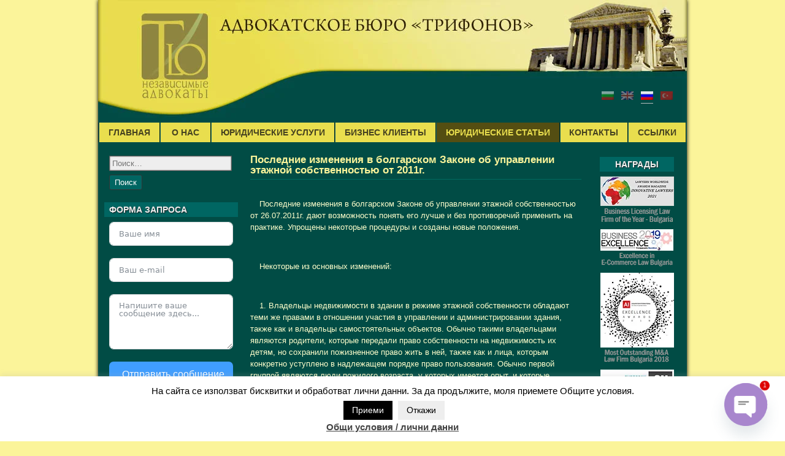

--- FILE ---
content_type: text/html
request_url: https://trifonov.info/ru/condominium-act-amendments/
body_size: 21272
content:
<!DOCTYPE html>
<html lang="ru-RU" prefix="og: https://ogp.me/ns#">
<head>
<meta charset="UTF-8" />
<meta name="viewport" content="initial-scale=1.0" />
<style>
#wpadminbar #wp-admin-bar-wccp_free_top_button .ab-icon:before {
content: "\f160";
color: #02CA02;
top: 3px;
}
#wpadminbar #wp-admin-bar-wccp_free_top_button .ab-icon {
transform: rotate(45deg);
}
</style>
<style>img:is([sizes="auto" i], [sizes^="auto," i]) { contain-intrinsic-size: 3000px 1500px }</style>
<link rel="preload" href="https://trifonov.info/wp-content/plugins/rate-my-post/public/css/fonts/ratemypost.ttf" type="font/ttf" as="font" crossorigin="anonymous">
<!-- Google Tag Manager for WordPress by gtm4wp.com -->
<script data-cfasync="false" data-pagespeed-no-defer>
var gtm4wp_datalayer_name = "dataLayer";
var dataLayer = dataLayer || [];
</script>
<!-- End Google Tag Manager for WordPress by gtm4wp.com --><link rel="profile" href="http://gmpg.org/xfn/11" />
<link rel="pingback" href="https://trifonov.info/xmlrpc.php" />
<!-- Search Engine Optimization by Rank Math - https://rankmath.com/ -->
<title>Последние изменения в болгарском Законе об управлении этажной собственностью от 2011г.</title>
<meta name="description" content="Последние изменения в болгарском Законе об управлении этажной собственностью от 26.07.2011г. дают возможность понять его лучше и без противоречий применить на"/>
<meta name="robots" content="follow, index, max-snippet:-1, max-video-preview:-1, max-image-preview:large"/>
<link rel="canonical" href="https://trifonov.info/ru/condominium-act-amendments/" />
<meta property="og:locale" content="ru_RU" />
<meta property="og:type" content="article" />
<meta property="og:title" content="Последние изменения в болгарском Законе об управлении этажной собственностью от 2011г." />
<meta property="og:description" content="Последние изменения в болгарском Законе об управлении этажной собственностью от 26.07.2011г. дают возможность понять его лучше и без противоречий применить на" />
<meta property="og:url" content="https://trifonov.info/ru/condominium-act-amendments/" />
<meta property="og:site_name" content="[:bg]Адвокати в София и Пловдив[:en]Bulgarian Lawyers &amp; Solicitors[:ru]Адвокат в Болгарии[:tr]Bulgaristan avukat[:es] Abogados &quot;Trifonov&quot;[:]" />
<meta property="article:publisher" content="https://www.facebook.com/pages/category/Lawyer---Law-Firm/%D0%90%D0%B4%D0%B2%D0%BE%D0%BA%D0%B0%D1%82%D1%81%D0%BA%D0%B0-%D0%BA%D0%B0%D0%BD%D1%82%D0%BE%D1%80%D0%B0-%D0%A2%D1%80%D0%B8%D1%84%D0%BE%D0%BD%D0%BE%D0%B2-105307921138535/" />
<meta property="article:section" content="LEGAL REVIEWS" />
<meta property="og:updated_time" content="2018-01-08T12:37:40+02:00" />
<meta property="og:image" content="https://trifonov.info/wp-content/uploads/icon.png" />
<meta property="og:image:secure_url" content="https://trifonov.info/wp-content/uploads/icon.png" />
<meta property="og:image:width" content="250" />
<meta property="og:image:height" content="250" />
<meta property="og:image:alt" content="condominium" />
<meta property="og:image:type" content="image/png" />
<meta property="article:published_time" content="2011-02-05T13:10:37+02:00" />
<meta property="article:modified_time" content="2018-01-08T12:37:40+02:00" />
<meta name="twitter:card" content="summary_large_image" />
<meta name="twitter:title" content="Последние изменения в болгарском Законе об управлении этажной собственностью от 2011г." />
<meta name="twitter:description" content="Последние изменения в болгарском Законе об управлении этажной собственностью от 26.07.2011г. дают возможность понять его лучше и без противоречий применить на" />
<meta name="twitter:image" content="https://trifonov.info/wp-content/uploads/icon.png" />
<meta name="twitter:label1" content="Written by" />
<meta name="twitter:data1" content="TLO" />
<meta name="twitter:label2" content="Time to read" />
<meta name="twitter:data2" content="3 minutes" />
<script type="application/ld+json" class="rank-math-schema">{"@context":"https://schema.org","@graph":[{"@type":"Place","@id":"https://trifonov.info/ru/#place","geo":{"@type":"GeoCoordinates","latitude":"42.6927","longitude":"23.3258"},"hasMap":"https://www.google.com/maps/search/?api=1&amp;query=42.6927,23.3258","address":{"@type":"PostalAddress","streetAddress":"1, Tsar Asen Str.","addressLocality":"Sofia","addressRegion":"Sofia","postalCode":"1000","addressCountry":"BG"}},{"@type":["LegalService","Organization"],"@id":"https://trifonov.info/ru/#organization","name":"[:bg]\u0410\u0434\u0432\u043e\u043a\u0430\u0442\u0438 \u0432 \u0421\u043e\u0444\u0438\u044f \u0438 \u041f\u043b\u043e\u0432\u0434\u0438\u0432[:en]Bulgarian Lawyers &amp; Solicitors[:ru]\u0410\u0434\u0432\u043e\u043a\u0430\u0442 \u0432 \u0411\u043e\u043b\u0433\u0430\u0440\u0438\u0438[:tr]Bulgaristan avukat[:es] Abogados \\\"Trifonov\\\"[:]","url":"https://trifonov.info","sameAs":["https://www.facebook.com/pages/category/Lawyer---Law-Firm/%D0%90%D0%B4%D0%B2%D0%BE%D0%BA%D0%B0%D1%82%D1%81%D0%BA%D0%B0-%D0%BA%D0%B0%D0%BD%D1%82%D0%BE%D1%80%D0%B0-%D0%A2%D1%80%D0%B8%D1%84%D0%BE%D0%BD%D0%BE%D0%B2-105307921138535/"],"email":"office@trifonov.info","address":{"@type":"PostalAddress","streetAddress":"1, Tsar Asen Str.","addressLocality":"Sofia","addressRegion":"Sofia","postalCode":"1000","addressCountry":"BG"},"logo":{"@type":"ImageObject","@id":"https://trifonov.info/ru/#logo","url":"https://trifonov.info/wp-content/uploads/icon.png","contentUrl":"https://trifonov.info/wp-content/uploads/icon.png","caption":"[:bg]\u0410\u0434\u0432\u043e\u043a\u0430\u0442\u0438 \u0432 \u0421\u043e\u0444\u0438\u044f \u0438 \u041f\u043b\u043e\u0432\u0434\u0438\u0432[:en]Bulgarian Lawyers &amp; Solicitors[:ru]\u0410\u0434\u0432\u043e\u043a\u0430\u0442 \u0432 \u0411\u043e\u043b\u0433\u0430\u0440\u0438\u0438[:tr]Bulgaristan avukat[:es] Abogados \"Trifonov\"[:]","inLanguage":"ru-RU","width":"250","height":"250"},"openingHours":["Monday,Tuesday,Wednesday,Thursday,Friday 09:00-17:00"],"foundingDate":"2005","location":{"@id":"https://trifonov.info/ru/#place"},"image":{"@id":"https://trifonov.info/ru/#logo"},"telephone":"+35932624104"},{"@type":"WebSite","@id":"https://trifonov.info/ru/#website","url":"https://trifonov.info/ru","name":"[:bg]\u0410\u0434\u0432\u043e\u043a\u0430\u0442\u0438 \u0432 \u0421\u043e\u0444\u0438\u044f \u0438 \u041f\u043b\u043e\u0432\u0434\u0438\u0432[:en]Bulgarian Lawyers &amp; Solicitors[:ru]\u0410\u0434\u0432\u043e\u043a\u0430\u0442 \u0432 \u0411\u043e\u043b\u0433\u0430\u0440\u0438\u0438[:tr]Bulgaristan avukat[:es] Abogados \"Trifonov\"[:]","publisher":{"@id":"https://trifonov.info/ru/#organization"},"inLanguage":"ru-RU"},{"@type":"ImageObject","@id":"https://trifonov.info/wp-content/uploads/icon.png","url":"https://trifonov.info/wp-content/uploads/icon.png","width":"250","height":"250","inLanguage":"ru-RU"},{"@type":"BreadcrumbList","@id":"https://trifonov.info/ru/condominium-act-amendments/#breadcrumb","itemListElement":[{"@type":"ListItem","position":"1","item":{"@id":"https://trifonov.info","name":"Home"}},{"@type":"ListItem","position":"2","item":{"@id":"https://trifonov.info/ru/legal/reviews/","name":"LEGAL REVIEWS"}},{"@type":"ListItem","position":"3","item":{"@id":"https://trifonov.info/ru/condominium-act-amendments/","name":"\u041f\u043e\u0441\u043b\u0435\u0434\u043d\u0438\u0435 \u0438\u0437\u043c\u0435\u043d\u0435\u043d\u0438\u044f \u0432 \u0431\u043e\u043b\u0433\u0430\u0440\u0441\u043a\u043e\u043c \u0417\u0430\u043a\u043e\u043d\u0435 \u043e\u0431 \u0443\u043f\u0440\u0430\u0432\u043b\u0435\u043d\u0438\u0438 \u044d\u0442\u0430\u0436\u043d\u043e\u0439 \u0441\u043e\u0431\u0441\u0442\u0432\u0435\u043d\u043d\u043e\u0441\u0442\u044c\u044e \u043e\u0442 2011\u0433."}}]},{"@type":"WebPage","@id":"https://trifonov.info/ru/condominium-act-amendments/#webpage","url":"https://trifonov.info/ru/condominium-act-amendments/","name":"\u041f\u043e\u0441\u043b\u0435\u0434\u043d\u0438\u0435 \u0438\u0437\u043c\u0435\u043d\u0435\u043d\u0438\u044f \u0432 \u0431\u043e\u043b\u0433\u0430\u0440\u0441\u043a\u043e\u043c \u0417\u0430\u043a\u043e\u043d\u0435 \u043e\u0431 \u0443\u043f\u0440\u0430\u0432\u043b\u0435\u043d\u0438\u0438 \u044d\u0442\u0430\u0436\u043d\u043e\u0439 \u0441\u043e\u0431\u0441\u0442\u0432\u0435\u043d\u043d\u043e\u0441\u0442\u044c\u044e \u043e\u0442 2011\u0433.","datePublished":"2011-02-05T13:10:37+02:00","dateModified":"2018-01-08T12:37:40+02:00","isPartOf":{"@id":"https://trifonov.info/ru/#website"},"primaryImageOfPage":{"@id":"https://trifonov.info/wp-content/uploads/icon.png"},"inLanguage":"ru-RU","breadcrumb":{"@id":"https://trifonov.info/ru/condominium-act-amendments/#breadcrumb"}},{"@type":"Person","@id":"https://trifonov.info/ru/condominium-act-amendments/#author","name":"TLO","image":{"@type":"ImageObject","@id":"https://secure.gravatar.com/avatar/4069f26cb980d23f966a056534b930063824bd6176e8b97912e1cf01a774e6f6?s=96&amp;d=mm&amp;r=g","url":"https://secure.gravatar.com/avatar/4069f26cb980d23f966a056534b930063824bd6176e8b97912e1cf01a774e6f6?s=96&amp;d=mm&amp;r=g","caption":"TLO","inLanguage":"ru-RU"},"worksFor":{"@id":"https://trifonov.info/ru/#organization"}},{"@type":"Article","headline":"\u041f\u043e\u0441\u043b\u0435\u0434\u043d\u0438\u0435 \u0438\u0437\u043c\u0435\u043d\u0435\u043d\u0438\u044f \u0432 \u0431\u043e\u043b\u0433\u0430\u0440\u0441\u043a\u043e\u043c \u0417\u0430\u043a\u043e\u043d\u0435 \u043e\u0431 \u0443\u043f\u0440\u0430\u0432\u043b\u0435\u043d\u0438\u0438 \u044d\u0442\u0430\u0436\u043d\u043e\u0439 \u0441\u043e\u0431\u0441\u0442\u0432\u0435\u043d\u043d\u043e\u0441\u0442\u044c\u044e \u043e\u0442 2011\u0433.","keywords":"condominium","datePublished":"2011-02-05T13:10:37+02:00","dateModified":"2018-01-08T12:37:40+02:00","articleSection":"LEGAL REVIEWS","author":{"@id":"https://trifonov.info/ru/condominium-act-amendments/#author","name":"TLO"},"publisher":{"@id":"https://trifonov.info/ru/#organization"},"description":"\u041f\u043e\u0441\u043b\u0435\u0434\u043d\u0438\u0435 \u0438\u0437\u043c\u0435\u043d\u0435\u043d\u0438\u044f \u0432 \u0431\u043e\u043b\u0433\u0430\u0440\u0441\u043a\u043e\u043c \u0417\u0430\u043a\u043e\u043d\u0435 \u043e\u0431 \u0443\u043f\u0440\u0430\u0432\u043b\u0435\u043d\u0438\u0438 \u044d\u0442\u0430\u0436\u043d\u043e\u0439 \u0441\u043e\u0431\u0441\u0442\u0432\u0435\u043d\u043d\u043e\u0441\u0442\u044c\u044e \u043e\u0442 26.07.2011\u0433. \u0434\u0430\u044e\u0442 \u0432\u043e\u0437\u043c\u043e\u0436\u043d\u043e\u0441\u0442\u044c \u043f\u043e\u043d\u044f\u0442\u044c \u0435\u0433\u043e \u043b\u0443\u0447\u0448\u0435 \u0438 \u0431\u0435\u0437 \u043f\u0440\u043e\u0442\u0438\u0432\u043e\u0440\u0435\u0447\u0438\u0439 \u043f\u0440\u0438\u043c\u0435\u043d\u0438\u0442\u044c \u043d\u0430","name":"\u041f\u043e\u0441\u043b\u0435\u0434\u043d\u0438\u0435 \u0438\u0437\u043c\u0435\u043d\u0435\u043d\u0438\u044f \u0432 \u0431\u043e\u043b\u0433\u0430\u0440\u0441\u043a\u043e\u043c \u0417\u0430\u043a\u043e\u043d\u0435 \u043e\u0431 \u0443\u043f\u0440\u0430\u0432\u043b\u0435\u043d\u0438\u0438 \u044d\u0442\u0430\u0436\u043d\u043e\u0439 \u0441\u043e\u0431\u0441\u0442\u0432\u0435\u043d\u043d\u043e\u0441\u0442\u044c\u044e \u043e\u0442 2011\u0433.","@id":"https://trifonov.info/ru/condominium-act-amendments/#richSnippet","isPartOf":{"@id":"https://trifonov.info/ru/condominium-act-amendments/#webpage"},"image":{"@id":"https://trifonov.info/wp-content/uploads/icon.png"},"inLanguage":"ru-RU","mainEntityOfPage":{"@id":"https://trifonov.info/ru/condominium-act-amendments/#webpage"}}]}</script>
<!-- /Rank Math WordPress SEO plugin -->
<link rel='dns-prefetch' href='//fonts.googleapis.com' />
<link rel="alternate" type="application/rss+xml" title="Адвокат в Болгарии &raquo; Лента" href="https://trifonov.info/ru/feed/" />
<link rel="alternate" type="application/rss+xml" title="Адвокат в Болгарии &raquo; Лента комментариев" href="https://trifonov.info/ru/comments/feed/" />
<link rel="alternate" type="application/rss+xml" title="Адвокат в Болгарии &raquo; Лента комментариев к &laquo;Последние изменения в болгарском Законе об управлении этажной собственностью от 2011г.&raquo;" href="https://trifonov.info/ru/condominium-act-amendments/feed/" />
<!-- <link rel='stylesheet' id='wp-block-library-css' href='https://trifonov.info/wp-includes/css/dist/block-library/style.min.css?ver=da83a3b7c291dfae2b46a7fac971dd41' type='text/css' media='all' /> -->
<link rel="stylesheet" type="text/css" href="//trifonov.info/wp-content/cache/wpfc-minified/kax68yac/44c6b.css" media="all"/>
<style id='classic-theme-styles-inline-css' type='text/css'>
/*! This file is auto-generated */
.wp-block-button__link{color:#fff;background-color:#32373c;border-radius:9999px;box-shadow:none;text-decoration:none;padding:calc(.667em + 2px) calc(1.333em + 2px);font-size:1.125em}.wp-block-file__button{background:#32373c;color:#fff;text-decoration:none}
</style>
<!-- <link rel='stylesheet' id='rate-my-post-css' href='https://trifonov.info/wp-content/plugins/rate-my-post/public/css/rate-my-post.min.css?ver=4.4.3' type='text/css' media='all' /> -->
<link rel="stylesheet" type="text/css" href="//trifonov.info/wp-content/cache/wpfc-minified/mmklpe4j/44c6b.css" media="all"/>
<style id='rate-my-post-inline-css' type='text/css'>
.rmp-widgets-container.rmp-wp-plugin.rmp-main-container {  text-align:right;}.rmp-widgets-container.rmp-wp-plugin.rmp-main-container .rmp-rating-widget__icons-list__icon {margin-left: 2px;margin-right: 2px;}.rmp-widgets-container.rmp-wp-plugin.rmp-main-container .rmp-heading--title {  font-size: 9px;}.rmp-widgets-container.rmp-wp-plugin.rmp-main-container .rmp-heading--subtitle {  font-size: 10px;}.rmp-rating-widget .rmp-icon--ratings {  font-size: 21px;}
.rmp-widgets-container.rmp-wp-plugin.rmp-main-container {  text-align:right;}.rmp-widgets-container.rmp-wp-plugin.rmp-main-container .rmp-rating-widget__icons-list__icon {margin-left: 2px;margin-right: 2px;}.rmp-widgets-container.rmp-wp-plugin.rmp-main-container .rmp-heading--title {  font-size: 9px;}.rmp-widgets-container.rmp-wp-plugin.rmp-main-container .rmp-heading--subtitle {  font-size: 10px;}.rmp-rating-widget .rmp-icon--ratings {  font-size: 21px;}
</style>
<style id='global-styles-inline-css' type='text/css'>
:root{--wp--preset--aspect-ratio--square: 1;--wp--preset--aspect-ratio--4-3: 4/3;--wp--preset--aspect-ratio--3-4: 3/4;--wp--preset--aspect-ratio--3-2: 3/2;--wp--preset--aspect-ratio--2-3: 2/3;--wp--preset--aspect-ratio--16-9: 16/9;--wp--preset--aspect-ratio--9-16: 9/16;--wp--preset--color--black: #000000;--wp--preset--color--cyan-bluish-gray: #abb8c3;--wp--preset--color--white: #ffffff;--wp--preset--color--pale-pink: #f78da7;--wp--preset--color--vivid-red: #cf2e2e;--wp--preset--color--luminous-vivid-orange: #ff6900;--wp--preset--color--luminous-vivid-amber: #fcb900;--wp--preset--color--light-green-cyan: #7bdcb5;--wp--preset--color--vivid-green-cyan: #00d084;--wp--preset--color--pale-cyan-blue: #8ed1fc;--wp--preset--color--vivid-cyan-blue: #0693e3;--wp--preset--color--vivid-purple: #9b51e0;--wp--preset--gradient--vivid-cyan-blue-to-vivid-purple: linear-gradient(135deg,rgba(6,147,227,1) 0%,rgb(155,81,224) 100%);--wp--preset--gradient--light-green-cyan-to-vivid-green-cyan: linear-gradient(135deg,rgb(122,220,180) 0%,rgb(0,208,130) 100%);--wp--preset--gradient--luminous-vivid-amber-to-luminous-vivid-orange: linear-gradient(135deg,rgba(252,185,0,1) 0%,rgba(255,105,0,1) 100%);--wp--preset--gradient--luminous-vivid-orange-to-vivid-red: linear-gradient(135deg,rgba(255,105,0,1) 0%,rgb(207,46,46) 100%);--wp--preset--gradient--very-light-gray-to-cyan-bluish-gray: linear-gradient(135deg,rgb(238,238,238) 0%,rgb(169,184,195) 100%);--wp--preset--gradient--cool-to-warm-spectrum: linear-gradient(135deg,rgb(74,234,220) 0%,rgb(151,120,209) 20%,rgb(207,42,186) 40%,rgb(238,44,130) 60%,rgb(251,105,98) 80%,rgb(254,248,76) 100%);--wp--preset--gradient--blush-light-purple: linear-gradient(135deg,rgb(255,206,236) 0%,rgb(152,150,240) 100%);--wp--preset--gradient--blush-bordeaux: linear-gradient(135deg,rgb(254,205,165) 0%,rgb(254,45,45) 50%,rgb(107,0,62) 100%);--wp--preset--gradient--luminous-dusk: linear-gradient(135deg,rgb(255,203,112) 0%,rgb(199,81,192) 50%,rgb(65,88,208) 100%);--wp--preset--gradient--pale-ocean: linear-gradient(135deg,rgb(255,245,203) 0%,rgb(182,227,212) 50%,rgb(51,167,181) 100%);--wp--preset--gradient--electric-grass: linear-gradient(135deg,rgb(202,248,128) 0%,rgb(113,206,126) 100%);--wp--preset--gradient--midnight: linear-gradient(135deg,rgb(2,3,129) 0%,rgb(40,116,252) 100%);--wp--preset--font-size--small: 13px;--wp--preset--font-size--medium: 20px;--wp--preset--font-size--large: 36px;--wp--preset--font-size--x-large: 42px;--wp--preset--spacing--20: 0.44rem;--wp--preset--spacing--30: 0.67rem;--wp--preset--spacing--40: 1rem;--wp--preset--spacing--50: 1.5rem;--wp--preset--spacing--60: 2.25rem;--wp--preset--spacing--70: 3.38rem;--wp--preset--spacing--80: 5.06rem;--wp--preset--shadow--natural: 6px 6px 9px rgba(0, 0, 0, 0.2);--wp--preset--shadow--deep: 12px 12px 50px rgba(0, 0, 0, 0.4);--wp--preset--shadow--sharp: 6px 6px 0px rgba(0, 0, 0, 0.2);--wp--preset--shadow--outlined: 6px 6px 0px -3px rgba(255, 255, 255, 1), 6px 6px rgba(0, 0, 0, 1);--wp--preset--shadow--crisp: 6px 6px 0px rgba(0, 0, 0, 1);}:where(.is-layout-flex){gap: 0.5em;}:where(.is-layout-grid){gap: 0.5em;}body .is-layout-flex{display: flex;}.is-layout-flex{flex-wrap: wrap;align-items: center;}.is-layout-flex > :is(*, div){margin: 0;}body .is-layout-grid{display: grid;}.is-layout-grid > :is(*, div){margin: 0;}:where(.wp-block-columns.is-layout-flex){gap: 2em;}:where(.wp-block-columns.is-layout-grid){gap: 2em;}:where(.wp-block-post-template.is-layout-flex){gap: 1.25em;}:where(.wp-block-post-template.is-layout-grid){gap: 1.25em;}.has-black-color{color: var(--wp--preset--color--black) !important;}.has-cyan-bluish-gray-color{color: var(--wp--preset--color--cyan-bluish-gray) !important;}.has-white-color{color: var(--wp--preset--color--white) !important;}.has-pale-pink-color{color: var(--wp--preset--color--pale-pink) !important;}.has-vivid-red-color{color: var(--wp--preset--color--vivid-red) !important;}.has-luminous-vivid-orange-color{color: var(--wp--preset--color--luminous-vivid-orange) !important;}.has-luminous-vivid-amber-color{color: var(--wp--preset--color--luminous-vivid-amber) !important;}.has-light-green-cyan-color{color: var(--wp--preset--color--light-green-cyan) !important;}.has-vivid-green-cyan-color{color: var(--wp--preset--color--vivid-green-cyan) !important;}.has-pale-cyan-blue-color{color: var(--wp--preset--color--pale-cyan-blue) !important;}.has-vivid-cyan-blue-color{color: var(--wp--preset--color--vivid-cyan-blue) !important;}.has-vivid-purple-color{color: var(--wp--preset--color--vivid-purple) !important;}.has-black-background-color{background-color: var(--wp--preset--color--black) !important;}.has-cyan-bluish-gray-background-color{background-color: var(--wp--preset--color--cyan-bluish-gray) !important;}.has-white-background-color{background-color: var(--wp--preset--color--white) !important;}.has-pale-pink-background-color{background-color: var(--wp--preset--color--pale-pink) !important;}.has-vivid-red-background-color{background-color: var(--wp--preset--color--vivid-red) !important;}.has-luminous-vivid-orange-background-color{background-color: var(--wp--preset--color--luminous-vivid-orange) !important;}.has-luminous-vivid-amber-background-color{background-color: var(--wp--preset--color--luminous-vivid-amber) !important;}.has-light-green-cyan-background-color{background-color: var(--wp--preset--color--light-green-cyan) !important;}.has-vivid-green-cyan-background-color{background-color: var(--wp--preset--color--vivid-green-cyan) !important;}.has-pale-cyan-blue-background-color{background-color: var(--wp--preset--color--pale-cyan-blue) !important;}.has-vivid-cyan-blue-background-color{background-color: var(--wp--preset--color--vivid-cyan-blue) !important;}.has-vivid-purple-background-color{background-color: var(--wp--preset--color--vivid-purple) !important;}.has-black-border-color{border-color: var(--wp--preset--color--black) !important;}.has-cyan-bluish-gray-border-color{border-color: var(--wp--preset--color--cyan-bluish-gray) !important;}.has-white-border-color{border-color: var(--wp--preset--color--white) !important;}.has-pale-pink-border-color{border-color: var(--wp--preset--color--pale-pink) !important;}.has-vivid-red-border-color{border-color: var(--wp--preset--color--vivid-red) !important;}.has-luminous-vivid-orange-border-color{border-color: var(--wp--preset--color--luminous-vivid-orange) !important;}.has-luminous-vivid-amber-border-color{border-color: var(--wp--preset--color--luminous-vivid-amber) !important;}.has-light-green-cyan-border-color{border-color: var(--wp--preset--color--light-green-cyan) !important;}.has-vivid-green-cyan-border-color{border-color: var(--wp--preset--color--vivid-green-cyan) !important;}.has-pale-cyan-blue-border-color{border-color: var(--wp--preset--color--pale-cyan-blue) !important;}.has-vivid-cyan-blue-border-color{border-color: var(--wp--preset--color--vivid-cyan-blue) !important;}.has-vivid-purple-border-color{border-color: var(--wp--preset--color--vivid-purple) !important;}.has-vivid-cyan-blue-to-vivid-purple-gradient-background{background: var(--wp--preset--gradient--vivid-cyan-blue-to-vivid-purple) !important;}.has-light-green-cyan-to-vivid-green-cyan-gradient-background{background: var(--wp--preset--gradient--light-green-cyan-to-vivid-green-cyan) !important;}.has-luminous-vivid-amber-to-luminous-vivid-orange-gradient-background{background: var(--wp--preset--gradient--luminous-vivid-amber-to-luminous-vivid-orange) !important;}.has-luminous-vivid-orange-to-vivid-red-gradient-background{background: var(--wp--preset--gradient--luminous-vivid-orange-to-vivid-red) !important;}.has-very-light-gray-to-cyan-bluish-gray-gradient-background{background: var(--wp--preset--gradient--very-light-gray-to-cyan-bluish-gray) !important;}.has-cool-to-warm-spectrum-gradient-background{background: var(--wp--preset--gradient--cool-to-warm-spectrum) !important;}.has-blush-light-purple-gradient-background{background: var(--wp--preset--gradient--blush-light-purple) !important;}.has-blush-bordeaux-gradient-background{background: var(--wp--preset--gradient--blush-bordeaux) !important;}.has-luminous-dusk-gradient-background{background: var(--wp--preset--gradient--luminous-dusk) !important;}.has-pale-ocean-gradient-background{background: var(--wp--preset--gradient--pale-ocean) !important;}.has-electric-grass-gradient-background{background: var(--wp--preset--gradient--electric-grass) !important;}.has-midnight-gradient-background{background: var(--wp--preset--gradient--midnight) !important;}.has-small-font-size{font-size: var(--wp--preset--font-size--small) !important;}.has-medium-font-size{font-size: var(--wp--preset--font-size--medium) !important;}.has-large-font-size{font-size: var(--wp--preset--font-size--large) !important;}.has-x-large-font-size{font-size: var(--wp--preset--font-size--x-large) !important;}
:where(.wp-block-post-template.is-layout-flex){gap: 1.25em;}:where(.wp-block-post-template.is-layout-grid){gap: 1.25em;}
:where(.wp-block-columns.is-layout-flex){gap: 2em;}:where(.wp-block-columns.is-layout-grid){gap: 2em;}
:root :where(.wp-block-pullquote){font-size: 1.5em;line-height: 1.6;}
</style>
<!-- <link rel='stylesheet' id='cookie-law-info-css' href='https://trifonov.info/wp-content/plugins/cookie-law-info/legacy/public/css/cookie-law-info-public.css?ver=3.3.5' type='text/css' media='all' /> -->
<!-- <link rel='stylesheet' id='cookie-law-info-gdpr-css' href='https://trifonov.info/wp-content/plugins/cookie-law-info/legacy/public/css/cookie-law-info-gdpr.css?ver=3.3.5' type='text/css' media='all' /> -->
<!-- <link rel='stylesheet' id='wpa-css-css' href='https://trifonov.info/wp-content/plugins/honeypot/includes/css/wpa.css?ver=2.3.02' type='text/css' media='all' /> -->
<link rel="stylesheet" type="text/css" href="//trifonov.info/wp-content/cache/wpfc-minified/9j0yo69d/44c6b.css" media="all"/>
<link rel='stylesheet' id='frontier-font-css' href='//fonts.googleapis.com/css?family=Roboto+Condensed%3A400%2C700%7CArimo%3A400%2C700&#038;ver=da83a3b7c291dfae2b46a7fac971dd41' type='text/css' media='all' />
<!-- <link rel='stylesheet' id='genericons-css' href='https://trifonov.info/wp-content/themes/frontier/includes/genericons/genericons.css?ver=1.3.2' type='text/css' media='all' /> -->
<!-- <link rel='stylesheet' id='frontier-main-css' href='https://trifonov.info/wp-content/themes/frontier/style.css?ver=1.3.2' type='text/css' media='all' /> -->
<!-- <link rel='stylesheet' id='frontier-responsive-css' href='https://trifonov.info/wp-content/themes/frontier/responsive.css?ver=1.3.2' type='text/css' media='all' /> -->
<!-- <link rel='stylesheet' id='chaty-front-css-css' href='https://trifonov.info/wp-content/plugins/chaty/css/chaty-front.min.css?ver=3.4.81671017331' type='text/css' media='all' /> -->
<link rel="stylesheet" type="text/css" href="//trifonov.info/wp-content/cache/wpfc-minified/7ykz3lkm/44c6b.css" media="all"/>
<script src='//trifonov.info/wp-content/cache/wpfc-minified/d4uyd71x/44c6b.js' type="text/javascript"></script>
<!-- <script type="text/javascript" src="https://trifonov.info/wp-includes/js/jquery/jquery.min.js?ver=3.7.1" id="jquery-core-js"></script> -->
<!-- <script type="text/javascript" src="https://trifonov.info/wp-includes/js/jquery/jquery-migrate.min.js?ver=3.4.1" id="jquery-migrate-js"></script> -->
<script type="text/javascript" id="cookie-law-info-js-extra">
/* <![CDATA[ */
var Cli_Data = {"nn_cookie_ids":[],"cookielist":[],"non_necessary_cookies":[],"ccpaEnabled":"","ccpaRegionBased":"","ccpaBarEnabled":"","strictlyEnabled":["necessary","obligatoire"],"ccpaType":"gdpr","js_blocking":"","custom_integration":"","triggerDomRefresh":"","secure_cookies":""};
var cli_cookiebar_settings = {"animate_speed_hide":"500","animate_speed_show":"500","background":"#fff","border":"#444","border_on":"","button_1_button_colour":"#000","button_1_button_hover":"#000000","button_1_link_colour":"#fff","button_1_as_button":"1","button_1_new_win":"","button_2_button_colour":"#333","button_2_button_hover":"#292929","button_2_link_colour":"#444","button_2_as_button":"","button_2_hidebar":"1","button_3_button_colour":"#eeeeee","button_3_button_hover":"#bebebe","button_3_link_colour":"#000000","button_3_as_button":"1","button_3_new_win":"","button_4_button_colour":"#000","button_4_button_hover":"#000000","button_4_link_colour":"#fff","button_4_as_button":"1","button_7_button_colour":"#61a229","button_7_button_hover":"#4e8221","button_7_link_colour":"#fff","button_7_as_button":"1","button_7_new_win":"","font_family":"inherit","header_fix":"","notify_animate_hide":"1","notify_animate_show":"","notify_div_id":"#cookie-law-info-bar","notify_position_horizontal":"left","notify_position_vertical":"bottom","scroll_close":"","scroll_close_reload":"","accept_close_reload":"","reject_close_reload":"","showagain_tab":"1","showagain_background":"#fff","showagain_border":"#000","showagain_div_id":"#cookie-law-info-again","showagain_x_position":"1px","text":"#000","show_once_yn":"","show_once":"10000","logging_on":"","as_popup":"","popup_overlay":"1","bar_heading_text":"","cookie_bar_as":"banner","popup_showagain_position":"bottom-left","widget_position":"left"};
var log_object = {"ajax_url":"https:\/\/trifonov.info\/wp-admin\/admin-ajax.php"};
/* ]]> */
</script>
<script src='//trifonov.info/wp-content/cache/wpfc-minified/1o6yzacu/44c6b.js' type="text/javascript"></script>
<!-- <script type="text/javascript" src="https://trifonov.info/wp-content/plugins/cookie-law-info/legacy/public/js/cookie-law-info-public.js?ver=3.3.5" id="cookie-law-info-js"></script> -->
<link rel="https://api.w.org/" href="https://trifonov.info/ru/wp-json/" /><link rel="alternate" title="JSON" type="application/json" href="https://trifonov.info/ru/wp-json/wp/v2/posts/3585" /><link rel="EditURI" type="application/rsd+xml" title="RSD" href="https://trifonov.info/xmlrpc.php?rsd" />
<link rel='shortlink' href='https://trifonov.info/ru/?p=3585' />
<link rel="alternate" title="oEmbed (JSON)" type="application/json+oembed" href="https://trifonov.info/ru/wp-json/oembed/1.0/embed?url=https%3A%2F%2Ftrifonov.info%2Fru%2Fcondominium-act-amendments%2F" />
<link rel="alternate" title="oEmbed (XML)" type="text/xml+oembed" href="https://trifonov.info/ru/wp-json/oembed/1.0/embed?url=https%3A%2F%2Ftrifonov.info%2Fru%2Fcondominium-act-amendments%2F&#038;format=xml" />
<script id="wpcp_disable_selection" type="text/javascript">
var image_save_msg='You are not allowed to save images!';
var no_menu_msg='Context Menu disabled!';
var smessage = "";
function disableEnterKey(e)
{
var elemtype = e.target.tagName;
elemtype = elemtype.toUpperCase();
if (elemtype == "TEXT" || elemtype == "TEXTAREA" || elemtype == "INPUT" || elemtype == "PASSWORD" || elemtype == "SELECT" || elemtype == "OPTION" || elemtype == "EMBED")
{
elemtype = 'TEXT';
}
if (e.ctrlKey){
var key;
if(window.event)
key = window.event.keyCode;     //IE
else
key = e.which;     //firefox (97)
//if (key != 17) alert(key);
if (elemtype!= 'TEXT' && (key == 97 || key == 65 || key == 67 || key == 99 || key == 88 || key == 120 || key == 26 || key == 85  || key == 86 || key == 83 || key == 43 || key == 73))
{
if(wccp_free_iscontenteditable(e)) return true;
show_wpcp_message('You are not allowed to copy content or view source');
return false;
}else
return true;
}
}
/*For contenteditable tags*/
function wccp_free_iscontenteditable(e)
{
var e = e || window.event; // also there is no e.target property in IE. instead IE uses window.event.srcElement
var target = e.target || e.srcElement;
var elemtype = e.target.nodeName;
elemtype = elemtype.toUpperCase();
var iscontenteditable = "false";
if(typeof target.getAttribute!="undefined" ) iscontenteditable = target.getAttribute("contenteditable"); // Return true or false as string
var iscontenteditable2 = false;
if(typeof target.isContentEditable!="undefined" ) iscontenteditable2 = target.isContentEditable; // Return true or false as boolean
if(target.parentElement.isContentEditable) iscontenteditable2 = true;
if (iscontenteditable == "true" || iscontenteditable2 == true)
{
if(typeof target.style!="undefined" ) target.style.cursor = "text";
return true;
}
}
////////////////////////////////////
function disable_copy(e)
{	
var e = e || window.event; // also there is no e.target property in IE. instead IE uses window.event.srcElement
var elemtype = e.target.tagName;
elemtype = elemtype.toUpperCase();
if (elemtype == "TEXT" || elemtype == "TEXTAREA" || elemtype == "INPUT" || elemtype == "PASSWORD" || elemtype == "SELECT" || elemtype == "OPTION" || elemtype == "EMBED")
{
elemtype = 'TEXT';
}
if(wccp_free_iscontenteditable(e)) return true;
var isSafari = /Safari/.test(navigator.userAgent) && /Apple Computer/.test(navigator.vendor);
var checker_IMG = '';
if (elemtype == "IMG" && checker_IMG == 'checked' && e.detail >= 2) {show_wpcp_message(alertMsg_IMG);return false;}
if (elemtype != "TEXT")
{
if (smessage !== "" && e.detail == 2)
show_wpcp_message(smessage);
if (isSafari)
return true;
else
return false;
}	
}
//////////////////////////////////////////
function disable_copy_ie()
{
var e = e || window.event;
var elemtype = window.event.srcElement.nodeName;
elemtype = elemtype.toUpperCase();
if(wccp_free_iscontenteditable(e)) return true;
if (elemtype == "IMG") {show_wpcp_message(alertMsg_IMG);return false;}
if (elemtype != "TEXT" && elemtype != "TEXTAREA" && elemtype != "INPUT" && elemtype != "PASSWORD" && elemtype != "SELECT" && elemtype != "OPTION" && elemtype != "EMBED")
{
return false;
}
}	
function reEnable()
{
return true;
}
document.onkeydown = disableEnterKey;
document.onselectstart = disable_copy_ie;
if(navigator.userAgent.indexOf('MSIE')==-1)
{
document.onmousedown = disable_copy;
document.onclick = reEnable;
}
function disableSelection(target)
{
//For IE This code will work
if (typeof target.onselectstart!="undefined")
target.onselectstart = disable_copy_ie;
//For Firefox This code will work
else if (typeof target.style.MozUserSelect!="undefined")
{target.style.MozUserSelect="none";}
//All other  (ie: Opera) This code will work
else
target.onmousedown=function(){return false}
target.style.cursor = "default";
}
//Calling the JS function directly just after body load
window.onload = function(){disableSelection(document.body);};
//////////////////special for safari Start////////////////
var onlongtouch;
var timer;
var touchduration = 1000; //length of time we want the user to touch before we do something
var elemtype = "";
function touchstart(e) {
var e = e || window.event;
// also there is no e.target property in IE.
// instead IE uses window.event.srcElement
var target = e.target || e.srcElement;
elemtype = window.event.srcElement.nodeName;
elemtype = elemtype.toUpperCase();
if(!wccp_pro_is_passive()) e.preventDefault();
if (!timer) {
timer = setTimeout(onlongtouch, touchduration);
}
}
function touchend() {
//stops short touches from firing the event
if (timer) {
clearTimeout(timer);
timer = null;
}
onlongtouch();
}
onlongtouch = function(e) { //this will clear the current selection if anything selected
if (elemtype != "TEXT" && elemtype != "TEXTAREA" && elemtype != "INPUT" && elemtype != "PASSWORD" && elemtype != "SELECT" && elemtype != "EMBED" && elemtype != "OPTION")	
{
if (window.getSelection) {
if (window.getSelection().empty) {  // Chrome
window.getSelection().empty();
} else if (window.getSelection().removeAllRanges) {  // Firefox
window.getSelection().removeAllRanges();
}
} else if (document.selection) {  // IE?
document.selection.empty();
}
return false;
}
};
document.addEventListener("DOMContentLoaded", function(event) { 
window.addEventListener("touchstart", touchstart, false);
window.addEventListener("touchend", touchend, false);
});
function wccp_pro_is_passive() {
var cold = false,
hike = function() {};
try {
const object1 = {};
var aid = Object.defineProperty(object1, 'passive', {
get() {cold = true}
});
window.addEventListener('test', hike, aid);
window.removeEventListener('test', hike, aid);
} catch (e) {}
return cold;
}
/*special for safari End*/
</script>
<script id="wpcp_disable_Right_Click" type="text/javascript">
document.ondragstart = function() { return false;}
function nocontext(e) {
return false;
}
document.oncontextmenu = nocontext;
</script>
<style>
.qtranxs_flag_bg {background-image: url(https://trifonov.info/wp-content/plugins/qtranslate-x/flags/); background-repeat: no-repeat;}
.qtranxs_flag_en {background-image: url(https://trifonov.info/wp-content/plugins/qtranslate-x/flags/gb.png); background-repeat: no-repeat;}
.qtranxs_flag_ru {background-image: url(https://trifonov.info/wp-content/plugins/qtranslate-x/flags/ru.png); background-repeat: no-repeat;}
.qtranxs_flag_tr {background-image: url(https://trifonov.info/wp-content/plugins/qtranslate-x/flags/tr.png); background-repeat: no-repeat;}
.qtranxs_flag_BG {background-image: url(https://trifonov.info/wp-content/plugins/qtranslate-x/flags/bg.png); background-repeat: no-repeat;}
</style>
<link hreflang="bg" href="https://trifonov.info/bg/condominium-act-amendments/" rel="alternate" />
<link hreflang="en" href="https://trifonov.info/en/condominium-act-amendments/" rel="alternate" />
<link hreflang="ru" href="https://trifonov.info/ru/condominium-act-amendments/" rel="alternate" />
<link hreflang="tr" href="https://trifonov.info/tr/condominium-act-amendments/" rel="alternate" />
<link hreflang="x-default" href="https://trifonov.info/bg/condominium-act-amendments/" rel="alternate" />
<meta name="generator" content="qTranslate-XT 3.11.4" />
<!-- Google Tag Manager for WordPress by gtm4wp.com -->
<!-- GTM Container placement set to automatic -->
<script data-cfasync="false" data-pagespeed-no-defer>
var dataLayer_content = {"pageTitle":"Последние изменения в болгарском Законе об управлении этажной собственностью от 2011г.","pagePostType":"post","pagePostType2":"single-post","pageCategory":["reviews"],"pagePostDate":"Суббота февраля  5th, 2011","pagePostDateYear":2011,"pagePostDateMonth":2,"pagePostDateDay":5,"pagePostDateDayName":"Суббота","pagePostDateHour":13,"pagePostDateMinute":10,"pagePostDateIso":"2011-02-05T13:10:37+00:00","pagePostDateUnix":1296911437,"browserName":"Googlebot","browserVersion":2.1,"browserEngineName":"","browserEngineVersion":"","osName":"","osVersion":"","deviceType":"bot","deviceManufacturer":"","deviceModel":""};
dataLayer.push( dataLayer_content );
</script>
<script data-cfasync="false" data-pagespeed-no-defer>
(function(w,d,s,l,i){w[l]=w[l]||[];w[l].push({'gtm.start':
new Date().getTime(),event:'gtm.js'});var f=d.getElementsByTagName(s)[0],
j=d.createElement(s),dl=l!='dataLayer'?'&l='+l:'';j.async=true;j.src=
'//www.googletagmanager.com/gtm.js?id='+i+dl;f.parentNode.insertBefore(j,f);
})(window,document,'script','dataLayer','GTM-N6QBB76');
</script>
<!-- End Google Tag Manager for WordPress by gtm4wp.com -->
<meta property="Frontier Theme" content="1.3.2" />
<style type="text/css" media="screen">
#container 	{width: 960px;}
#header 	{min-height: 200px;}
#content 	{width: 60%;}
#sidebar-left 	{width: 24%;}
#sidebar-right 	{width: 16%;}
</style>
<style type="text/css" media="screen">
.page-template-page-cs-php #content, .page-template-page-sc-php #content {width: 65%;}
.page-template-page-cs-php #sidebar-left, .page-template-page-sc-php #sidebar-left,
.page-template-page-cs-php #sidebar-right, .page-template-page-sc-php #sidebar-right {width: 35%;}
.page-template-page-scs-php #content {width: 60%;}
.page-template-page-scs-php #sidebar-left {width: 24%;}
.page-template-page-scs-php #sidebar-right {width: 16%;}
</style>
<style type="text/css" media="screen">
#header {
background-image: url('https://trifonov.info/wp-content/uploads/2016/03/header_bg-new-bg.jpg' );
background-size: 960px 200px;
}
</style>
<style type="text/css" media="screen">
#header {background-color:#014c45;}
#nav-main {background-color:#014c45;}
#nav-main .nav-main {border-left: 1px solid #00241d; border-right: 1px solid #1f6a63;}
#nav-main .nav-main > li, #nav-main .nav-main > ul > .page_item {border-left: 1px solid #1f6a63; border-right: 1px solid #00241d;}
#top-bar {background-color:#014c45;}
#bottom-bar {background-color:#014c45;}
#main {background-color:#F5F5F5;}
.blog-view, .single-view, .author-info, .archive-info, .form-404 {background-color:#FFFFFF;}
.blog-view.sticky {background-color:#FFDC8A;}
.frontier-widget {background-color:#FFFFFF;}
.blog-view, .comment-author-admin > .comment-body, .bypostauthor > .comment-body {border-top: 6px solid #006662;}
.page-nav > *, .comment-nav > *, .author-info .title, .comment-reply-link, .widget-title,
.widget_search .search-submit, .widget_calendar caption {background-color:#006662;}
.genericon {color:#006662;}
a {color:#fbf49a;}
a:hover {color:#dd9933;}
</style>
<!-- Custom Head Codes -->
<meta name="viewport" content="width=device-width, initial-scale=1">
<!-- Custom Head Codes End -->
<style type="text/css" id="custom-background-css">
body.custom-background { background-color: #fbf49a; }
</style>
<link rel="icon" href="https://trifonov.info/wp-content/uploads/cropped-icon-32x32.png" sizes="32x32" />
<link rel="icon" href="https://trifonov.info/wp-content/uploads/cropped-icon-192x192.png" sizes="192x192" />
<link rel="apple-touch-icon" href="https://trifonov.info/wp-content/uploads/cropped-icon-180x180.png" />
<meta name="msapplication-TileImage" content="https://trifonov.info/wp-content/uploads/cropped-icon-270x270.png" />
<style type="text/css" id="wp-custom-css">
.embed-responsive {
position: relative;
display: block;
width: 100%;
padding: 0;
overflow: hidden;
}
.embed-responsive::before {
display: block;
content: "";
}
.embed-responsive .embed-responsive-item,
.embed-responsive iframe,
.embed-responsive embed,
.embed-responsive object,
.embed-responsive video {
position: absolute;
top: 0;
bottom: 0;
left: 0;
width: 100%;
height: 100%;
border: 0;
}
.embed-responsive-21by9::before {
padding-top: 42.8571428571%;
}
.embed-responsive-16by9::before {
padding-top: 56.25%;
}
.embed-responsive-4by3::before {
padding-top: 75%;
}
.embed-responsive-1by1::before {
padding-top: 100%;
}		</style>
<!-- Custom CSS -->
<style type="text/css" media="screen">
body {
background-color: #014c45;
color: #FFC;
font-size: 14px;
font-family: "Trebuchet MS", Arial, Helvetica, sans-serif;
}
body, h1, h2, h3, h4, h5 {
font-family: "Trebuchet MS", Arial, Helvetica, sans-serif;
}
h1 {
font-size: 17px;
color: #FFC;
font-weight: bold;
}
h2, h3 {
font-size: 14px;
color: #FFC;
font-weight: bold;
}
h5 {
font-size: 16px;
font-weight: bold;
font-family: "Palatino Linotype", "Book Antiqua", Palatino, serif;
text-decoration: underline;
}
h6 {
font-family: "Palatino Linotype", "Book Antiqua", Palatino, serif;
font-size: 14px;
font-style: italic;
font-weight: bold;
}
.entry-content a {
color: #FFC;
text-decoration: underline;
text-decoration-style: underline;
}
.entry-content a:hover {
color: #FFC;
text-decoration: underline;
}
.entry-content hr {
border: 0;
border-top: 1px solid #016B61;
}
.entry-title {
border-bottom: 1px solid #016B61;
margin-bottom: 3px;
padding-bottom: 6px;
}
#content p {
margin: 0px;
padding: 0px;
text-indent: 15px;
-webkit-margin-before: 1em;
-webkit-margin-after: 1em;
-webkit-margin-start: 0px;
-webkit-margin-end: 0px;
}
.single-view .entry-content {
font-family: "Trebuchet MS", Arial, Helvetica, sans-serif;
color: #FFC;
font-size: 13px;
line-height: 1.5;
}
#header:lang(en) {
background-image: url('https://trifonov.info/wp-content/uploads/2016/03/header_bg-new-en.jpg');
}
#header:lang(ru) {
background-image: url('https://trifonov.info/wp-content/uploads/2016/03/header_bg-new-ru.jpg');
}
#header:lang(tr) {
background-image: url('https://trifonov.info/wp-content/uploads/2016/03/header_bg-new-tr.jpg');
}
#header:lang(es) {
background-image: url('https://trifonov.info/wp-content/uploads/2016/03/header_bg-new-es.jpg');
}
#header {
background-size: 100% 100%;
position: relative;
border-bottom: 0px solid #014c45;
}
@media screen and (max-width:640px){
#header {
background-size: 100% 70%;
background-repeat: no-repeat;
background-position:top;
min-height: 110px;
width:100%;
}
}
@media screen and (max-width:640px) and (orientation: landscape){
#header {
background-size: 100% 80%;
background-repeat: no-repeat;
background-position:top;
min-height: 160px;
width:100%;
}
}
@media screen and (min-width:640px) and (orientation: portrait){
#header {
background-size: 100% 90%;
background-repeat: no-repeat;
background-position:top;
min-height: 190px;
width:100%;
}
}
.widget-header {
right: 11px;
bottom: 26px;
position: absolute;
}
@media screen and (max-width:640px){
.widget-header {
right: 0;
bottom: 10px;
position: absolute;
}
}
#qtranslate-2 {
background-color:transparent;
}
#qtranslate-2 li{
border-bottom: none;
}
#qtranslate-2 ul li.active {
opacity: 0.9;
border-bottom: 1px solid #ccc;
}
#nav-main {
border-bottom: none;
padding-left: 0px;
padding-right: 0px;
}
@media screen and (min-width:768px){
#nav-main ul {
display: flex;
align-items: stretch; /* Default */
justify-content: space-between;
width: 100%;
margin: 0;
padding: 0;
}
#nav-main li {
display: block;
flex: auto; /* Default */
list-style-type: none;
}
}
#nav-main .nav-main a {
font-family: "Trebuchet MS", Arial, Helvetica, sans-serif;
font-size: 14px;
font-weight: bold;
color: #464220;
background-color: #e9de4e;
text-shadow: none;
}
#nav-main .nav-main a:hover {
background-color: #c8bc18;
color: #464220;
text-shadow: none;
}
#nav-main .nav-main .current-menu-item a {
background-color: #544e12;
color: #e9de4e;
text-shadow: none;
}
#main {
background-color: #014c45;  
}
#theme-link a {
color: #014c45;
text-shadow: 0 0 0 #014c45;
}
#theme-link a:hover {
color: #014c45;
text-shadow: 0 0 0 #014c45;
}
.blog-view, .single-view, .author-info, .archive-info, .form-404 {
background-color: #014c45;
border: 0px solid #014c45;
box-shadow: 0 0 0px #014c45;
}
.entry-title a {
color: #FBF49A;
}
.archive-title span {
color: #FBF49A;
}
.frontier-widget {
background-color: #014c45;
box-shadow: 0 0 0px #014c45;
}
.frontier-widget  {
font-size: 14px;
font-family: "Trebuchet MS", Arial, Helvetica, sans-serif;
font-weight: bold;
border: 0px solid #014c45;
}
.widget-title{
font-size: 14px;
font-family: "Trebuchet MS", Arial, Helvetica, sans-serif;
font-weight: bold;
}
.frontier-widget а{
font-family: "Trebuchet MS", Arial, Helvetica, sans-serif;
font-size: 14px;
}
.widget_calendar td {
background-color: #014c45;
padding: 2px;
}
.widget_calendar th {
background-color: rgba(0, 0, 0, 0.25);
}
#text-3 .widget-title { 
margin-left:2px;
margin-right:3px;
margin-top: 6px;
text-align:center;
}
#text-4 .wpcf7-submit {
background-color: #006662;
border: 1px solid #333;
border-radius: 3px;
box-shadow: 0 0 0 #333;
color: #FFF;
cursor: pointer;
margin: 2px 0;
padding: 4px 8px;
}
#text-4 .widget-title {
margin: 0;
text-align:center;
}
.widget_search label .search-field {
min-width: 200px;
}
.continue-reading{
background: #014c45 ;
background: -moz-linear-gradient(top, #013934 0%, #014c45 100%);
background: -webkit-linear-gradient(top, #013934 0%, #014c45 100%);
background: linear-gradient(to bottom, #013934 0%, #014c45 100%);
border: 1px solid #333;
border-radius: 3px;
box-shadow: 0 0 0 #333;
color: #FFF;
}
.continue-reading:hover {
border-color: #006662;
color: #FFC;
}
#bottom-bar {
min-height: 40px;
padding: 6px;
border-bottom-left-radius: 2em;
border-bottom-right-radius: 2em;
border-top: 1px solid #014c45;
}
#bottom-bar-text {
padding: 6px 14px;
}
#container {
margin-bottom:20px;
border-bottom-left-radius: 2em;
border-bottom-right-radius: 2em;
}
#flexi {
display: flex;
}
#flexi1 {
display: flex;
max-width: 540px!important
}
@media screen and (max-width:640px){
#flexi {
display: block;
}
#flexi1 {
display: block;
}
}
#menu-item-3674 {
display:none
}
.category-legal_reviews #menu-item-3674 {
display:block;
float:right
}
.single-post #nav-main #menu-mainly-menu #menu-item-3650 a{
background-color: #544e12;
color: #e9de4e;
text-shadow: none;
}
.page-id-3405 #nav-main #menu-mainly-menu #menu-item-3472 a{
background-color: #544e12;
color: #e9de4e;
text-shadow: none;
}
.page-id-3408 #nav-main #menu-mainly-menu #menu-item-3472 a{
background-color: #544e12;
color: #e9de4e;
text-shadow: none;
}
</style>
<!-- Custom CSS End -->
</head>
<body class="wp-singular post-template-default single single-post postid-3585 single-format-standard custom-background wp-theme-frontier unselectable">
<div id="container" class="cf" itemscope itemtype="http://schema.org/WebPage">
<div id="header" class="cf" itemscope itemtype="http://schema.org/WPHeader">
<style>
.qtranxs_widget img {
width: 20px;
height: 14px;
}
.qtranxs_widget ul { margin: 0; }
.qtranxs_widget ul li
{
display: inline; /* horizontal list, use "list-item" or other appropriate value for vertical list */
list-style-type: none; /* use "initial" or other to enable bullets */
margin: 0 0 0 8px; /* adjust spacing between items */
opacity: 0.5;
-o-transition: 1s ease opacity;
-moz-transition: 1s ease opacity;
-webkit-transition: 1s ease opacity;
transition: 1s ease opacity;
}
/* .qtranxs_widget ul li span { margin: 0 5px 0 0; } */ /* other way to control spacing */
.qtranxs_widget ul li.active { opacity: 0.8; }
.qtranxs_widget ul li:hover { opacity: 1; }
.qtranxs_widget img { box-shadow: none; vertical-align: middle; display: initial; }
.qtranxs_flag { height:12px; width:18px; display:block; }
.qtranxs_flag_and_text { padding-left:20px; }
.qtranxs_flag span { display:none; }
</style>
<div id="qtranslate-2" class="widget-header frontier-widget qtranxs_widget">
<ul class="language-chooser language-chooser-image qtranxs_language_chooser" id="qtranslate-2-chooser">
<li class="lang-bg"><a href="https://trifonov.info/bg/condominium-act-amendments/" hreflang="bg" title="Bulgarian (bg)" class="qtranxs_image qtranxs_image_bg"><img class="qtranxs-flag" src="https://trifonov.info/wp-content/plugins/qtranslate-xt/flags/bg.png" alt="Bulgarian (bg)" /><span style="display:none">Bulgarian</span></a></li>
<li class="lang-en"><a href="https://trifonov.info/en/condominium-act-amendments/" hreflang="en" title="English (en)" class="qtranxs_image qtranxs_image_en"><img class="qtranxs-flag" src="https://trifonov.info/wp-content/plugins/qtranslate-xt/flags/gb.png" alt="English (en)" /><span style="display:none">English</span></a></li>
<li class="lang-ru active"><a href="https://trifonov.info/ru/condominium-act-amendments/" hreflang="ru" title="Русский (ru)" class="qtranxs_image qtranxs_image_ru"><img class="qtranxs-flag" src="https://trifonov.info/wp-content/plugins/qtranslate-xt/flags/ru.png" alt="Русский (ru)" /><span style="display:none">Русский</span></a></li>
<li class="lang-tr"><a href="https://trifonov.info/tr/condominium-act-amendments/" hreflang="tr" title="Turkish (tr)" class="qtranxs_image qtranxs_image_tr"><img class="qtranxs-flag" src="https://trifonov.info/wp-content/plugins/qtranslate-xt/flags/tr.png" alt="Turkish (tr)" /><span style="display:none">Turkish</span></a></li>
</ul><div class="qtranxs_widget_end"></div>
</div>
</div>
<nav id="nav-main" class="cf stack" itemscope itemtype="http://schema.org/SiteNavigationElement">
<ul id="menu-mainly-menu" class="nav-main"><li id="menu-item-3419" class="menu-item menu-item-type-post_type menu-item-object-page menu-item-home menu-item-3419"><a href="https://trifonov.info/ru/">ГЛАВНАЯ</a></li>
<li id="menu-item-3329" class="menu-item menu-item-type-post_type menu-item-object-page menu-item-3329"><a href="https://trifonov.info/ru/about/">О НАС</a></li>
<li id="menu-item-3328" class="menu-item menu-item-type-post_type menu-item-object-page menu-item-3328"><a href="https://trifonov.info/ru/services/">ЮРИДИЧЕСКИЕ УСЛУГИ</a></li>
<li id="menu-item-3472" class="menu-item menu-item-type-post_type menu-item-object-page menu-item-3472"><a href="https://trifonov.info/ru/business/">БИЗНЕС КЛИЕНТЫ</a></li>
<li id="menu-item-3650" class="menu-item menu-item-type-taxonomy menu-item-object-category current-post-ancestor current-menu-parent current-post-parent menu-item-3650"><a href="https://trifonov.info/ru/legal/reviews/">ЮРИДИЧЕСКИЕ СТАТЬИ</a></li>
<li id="menu-item-3422" class="menu-item menu-item-type-post_type menu-item-object-page menu-item-3422"><a href="https://trifonov.info/ru/contact/">КОНТАКТЬІ</a></li>
<li id="menu-item-3473" class="menu-item menu-item-type-post_type menu-item-object-page menu-item-3473"><a href="https://trifonov.info/ru/links/">ССЫЛКИ</a></li>
</ul>
</nav>
<div id="main" class="col-scs cf">
<div id="content" class="cf" itemscope itemtype="http://schema.org/Blog">
<article id="post-3585" class="single-view post-3585 post type-post status-publish format-standard hentry category-reviews" itemprop="blogPost" itemscope itemtype="http://schema.org/BlogPosting">
<header class="entry-header cf">
<h1 class="entry-title" itemprop="headline" ><a href="https://trifonov.info/ru/condominium-act-amendments/">Последние изменения в болгарском Законе об управлении этажной собственностью от 2011г.</a></h1>
</header>
<div class="entry-byline cf">
</div>
<div class="entry-content cf" itemprop="text" >
<p>Последние изменения в болгарском Законе об управлении этажной собственностью от 26.07.2011г. дают возможность понять его лучше и без противоречий применить на практике. Упрощены некоторые процедуры и созданы новые положения.</p>
<p>&nbsp;</p>
<p>Некоторые из основных изменений:</p>
<p>&nbsp;</p>
<p>1. Владельцы недвижимости в здании в режиме этажной собственности обладают теми же правами в отношении участия в управлении и администрировании здания, также как и владельцы самостоятельных объектов. Обычно такими владельцами являются родители, которые передали право собственности на недвижимость их детям, но сохранили пожизненное право жить в ней, также как и лица, которым конкретно уступлено в надлежащем порядке право пользования. Обычно первой группой являются люди пожилого возраста, у которых имеется опыт, и которые серьезно относятся к управлению этажной собственностью.</p>
<p>&nbsp;</p>
<p>2. Упрощены процедуры созыва и проведения общего собрания, созываемого путем размещения вызова на общедоступных видных местах не менее чем за семь дней до дня его проведения, а в неотложных случаях – не менее 24 часов до этого. До настоящего момента созыв Общего собрания совершалось путем вручения индивидуальных письменных вызовов (или путем приклеивания уведомлений на каждой двери, если домовладельца нет дома), что до сих пор мешало проведению собрания. Если собрание не может быть проведено в указанное в вызове время по причине отсутствия кворума &#8212; 67% идеальных долей, его проведение переносится на один час, проводится по предварительно объявленной повестке дня и считается правомочным при присутствии не менее 33% идеальных долей от общих частей этажной собственности. Это другая существенная новость – до сих пор по истечении 1 часа ОС могло состояться при присутствии лишь 1% идеальных долей, но сейчас определена нижняя граница – если не присутствуют 33% домовладельцев, ОС не может быть проведено законосообразно.</p>
<p>&nbsp;</p>
<p>3. Другое изменение касается представительства на ОС – владельцы могут быть представлены адвокатом по доверенности в письменном виде, которая необязательно должна быть заверена нотариусом (как это было до сих пор), один адвокат может представлять максимум трех домовладельцев. Владелец недвижимости может уполномочить другого члена семьи представлять его на общем собрании, для этого также достаточна обычная письменная форма. Во всех остальных случаях, когда владелец недвижимости уполномочивает третье лицо на представительство в проведении общего собрания, необходима нотариально заверенная доверенность.</p>
<p>&nbsp;</p>
<p>4. Другая, давно ожидаемая новость, связана со стимулированием инициативы при выполнении деятельности по обновлению зданий. Разрешено создание объединений домовладельцев с большинством 67% идеальных долей от общих частей этажной собственности, до сих пор были необходимы 100%. В этом случае объединение может выдвинуть представителя, который будет участвовать в общем собрании в соответствии с законом. Целью этого изменения является заявка участия юридических лиц в совместном финансировании деятельности по обновлению зданий в национальных, муниципальных и европейских фондах.</p>
<p>&nbsp;</p>
<p>5. Изменения содержания статей, касающихся оплаты расходов на управление и уход за общими частями здания (коммунальные расходы). Данное новое решение законодателя может восприниматься как минус, учитывая тот факт, что согласно ему, участие каждого самостоятельного объекта в этих расходах определяется не пропорционально общей площади недвижимости (соответственно его пропорциональному участию в общих частях здания), а пропорционально количеству лиц, живущих в нем. Это в определенной степени несправедливо, так как при принятии решений ОС учитывается % доли от общих частей, а при оплате расходов – количество живущих в объекте недвижимости. Если сравнивать квартиру общей площадью 100 кв.м., в которой проживает 1 человек, с квартирой общей площадью 50 кв.м., в которой проживают 5 человек, то вторая квартира будет представлена голосами на ОС в два раза меньше (так как его площадь в 2 раза меньше), но будет оплачивать в 5 раз больше текущих расходов (так как его обитателей в 5 раз больше).</p>
<p>&nbsp;</p>
<p>6. Пересмотрены статьи, касающиеся содержания регистрационной книги домовладельцев и ясно определено ее содержание. В книгу вносятся идентификация и описание самостоятельного объекта (его назначение и застроенная площадь), доля объекта в общих частях здания, Ф.И.О. владельца недвижимости – для физических лиц, а в случаях, когда собственником является юридическое лицо – наименование и единый идентификационный код (ЕИК), Ф.И.О. членов семьи, живущих вместе с домовладельцем, начальная дата проживания, Ф.И.О. обитателей объекта (невладельцев, например, арендаторов), начальная дата их проживания, данные временно проживающих лиц в объекте более 1 месяца, дата прибытия и дата отбытия (гости, родственники и т.д.). Важная подробность – не вносятся ЕГН (единый граждански номер) и номер акта собственности. В отдельное, обособленное поле книги регистрации этажной собственности вносится имя каждого собственника или пользователя, являющихся хозяевами животных или ухаживающими за животными, которые выводятся в общественные места, а для собак – номер их ветеринарно-медицинского паспорта.</p>
<p>&nbsp;</p>
<p>7. Создается возможность более активной регистрации этажной собственности в муниципальной/районной администрации, с уменьшением объема необходимой информации о здании, которая предоставляется в муниципалитете/районе. Часть таких данных уже заполняется в служебном порядке.</p>
<p>&nbsp;</p>
<p>В целом, изменения должны быть оценены положительно, так как вносят большую ясность и упрощают весь процесс управления зданиями в режиме этажной собственности.</p>
<!-- FeedbackWP Plugin --><div  class="rmp-widgets-container rmp-wp-plugin rmp-main-container js-rmp-widgets-container js-rmp-widgets-container--3585 "  data-post-id="3585">    <!-- Rating widget -->  <div class="rmp-rating-widget js-rmp-rating-widget">          <p class="rmp-heading rmp-heading--title">        How useful was this post?      </p>              <p class="rmp-heading rmp-heading--subtitle">        Click on a star to rate it!      </p>        <div class="rmp-rating-widget__icons">      <ul class="rmp-rating-widget__icons-list js-rmp-rating-icons-list">                  <li class="rmp-rating-widget__icons-list__icon js-rmp-rating-item" data-descriptive-rating="Not at all useful" data-value="1">              <i class="js-rmp-rating-icon rmp-icon rmp-icon--ratings rmp-icon--star "></i>          </li>                  <li class="rmp-rating-widget__icons-list__icon js-rmp-rating-item" data-descriptive-rating="Somewhat useful" data-value="2">              <i class="js-rmp-rating-icon rmp-icon rmp-icon--ratings rmp-icon--star "></i>          </li>                  <li class="rmp-rating-widget__icons-list__icon js-rmp-rating-item" data-descriptive-rating="Useful" data-value="3">              <i class="js-rmp-rating-icon rmp-icon rmp-icon--ratings rmp-icon--star "></i>          </li>                  <li class="rmp-rating-widget__icons-list__icon js-rmp-rating-item" data-descriptive-rating="Fairly useful" data-value="4">              <i class="js-rmp-rating-icon rmp-icon rmp-icon--ratings rmp-icon--star "></i>          </li>                  <li class="rmp-rating-widget__icons-list__icon js-rmp-rating-item" data-descriptive-rating="Very useful" data-value="5">              <i class="js-rmp-rating-icon rmp-icon rmp-icon--ratings rmp-icon--star "></i>          </li>              </ul>    </div>    <p class="rmp-rating-widget__hover-text js-rmp-hover-text"></p>    <button class="rmp-rating-widget__submit-btn rmp-btn js-submit-rating-btn">      Submit Rating    </button>    <p class="rmp-rating-widget__results js-rmp-results ">          </p>    <p class="rmp-rating-widget__not-rated js-rmp-not-rated rmp-rating-widget__not-rated--hidden">          </p>    <p class="rmp-rating-widget__msg js-rmp-msg"></p>  </div>  <!--Structured data -->  <script type="application/ld+json">{  "@context": "http://schema.org",  "@type": "Product",  "aggregateRating": {    "@type": "AggregateRating",    "bestRating": "5",    "ratingCount": "5",    "ratingValue": "4.2"  },  "image": "",  "name": "Последние изменения в болгарском Законе об управлении этажной собственностью от 2011г.",  "description": "Последние изменения в болгарском Законе об управлении этажной собственностью от 2011г."}</script>      </div>
</div>
<footer class="entry-footer cf">
</footer>
</article>
<div id="widgets-wrap-after-content" class="cf"><div id="nav_menu-2" class="widget-after-content frontier-widget widget_nav_menu"><div class="menu-left-menu-container"><ul id="menu-left-menu" class="menu"><li id="menu-item-3674" class="menu-item menu-item-type-post_type menu-item-object-page menu-item-3674"><a href="https://trifonov.info/ru/news/">ЮРИДИЧЕСКИЕ НОВОСТИ</a></li>
</ul></div></div></div>
</div>
<div id="sidebar-left" class="sidebar cf" itemscope itemtype="http://schema.org/WPSideBar">
<div id="widgets-wrap-sidebar-left">
<div id="search-3" class="widget-sidebar frontier-widget widget_search"><form role="search" method="get" class="search-form" action="https://trifonov.info/ru/">
<label>
<span class="screen-reader-text">Найти:</span>
<input type="search" class="search-field" placeholder="Поиск&hellip;" value="" name="s" />
</label>
<input type="submit" class="search-submit" value="Поиск" />
</form></div><div id="text-11" class="widget-sidebar frontier-widget widget_text"><h4 class="widget-title">ФОРМА ЗАПРОСА</h4>			<div class="textwidget"><div class='fluentform ff-default fluentform_wrapper_2 ffs_default_wrap'><form data-form_id="2" id="fluentform_2" class="frm-fluent-form fluent_form_2 ff-el-form-top ff_form_instance_2_1 ff-form-loading ffs_default" data-form_instance="ff_form_instance_2_1" method="POST" ><fieldset  style="border: none!important;margin: 0!important;padding: 0!important;background-color: transparent!important;box-shadow: none!important;outline: none!important; min-inline-size: 100%;">
<legend class="ff_screen_reader_title" style="display: block; margin: 0!important;padding: 0!important;height: 0!important;text-indent: -999999px;width: 0!important;overflow:hidden;">Contact Form Demo (#1)</legend><input type='hidden' name='__fluent_form_embded_post_id' value='3585' /><input type="hidden" id="_fluentform_2_fluentformnonce" name="_fluentform_2_fluentformnonce" value="f4cd70a395" /><input type="hidden" name="_wp_http_referer" value="/ru/condominium-act-amendments/" /><div data-type="name-element" data-name="names" class=" ff-field_container ff-name-field-wrapper" ><div class='ff-t-container'><div class='ff-t-cell '><div class='ff-el-group'><div class='ff-el-input--content'><input type="text" name="names[first_name]" id="ff_2_names_first_name_" class="ff-el-form-control" placeholder="Ваше имя" aria-invalid="false" aria-required=true></div></div></div></div></div><div class='ff-el-group'><div class='ff-el-input--content'><input type="email" name="email" id="ff_2_email" class="ff-el-form-control" placeholder="Ваш e-mail" data-name="email"  aria-invalid="false" aria-required=true></div></div><div class='ff-el-group'><div class='ff-el-input--content'><textarea aria-invalid="false" aria-required=true name="message" id="ff_2_message" class="ff-el-form-control" placeholder="Напишите ваше сообщение здесь..." rows="4" cols="2" data-name="message" ></textarea></div></div><div class='ff-el-group ff-text-left ff_submit_btn_wrapper'><button type="submit" class="ff-btn ff-btn-submit ff-btn-md ff_btn_style" >Отправить сообщение</button></div></fieldset></form><div id='fluentform_2_errors' class='ff-errors-in-stack ff_form_instance_2_1 ff-form-loading_errors ff_form_instance_2_1_errors'></div></div>        <script type="text/javascript">
window.fluent_form_ff_form_instance_2_1 = {"id":"2","settings":{"layout":{"labelPlacement":"top","helpMessagePlacement":"with_label","errorMessagePlacement":"inline","asteriskPlacement":"asterisk-left"},"id":"1","restrictions":{"denyEmptySubmission":{"enabled":false}}},"form_instance":"ff_form_instance_2_1","form_id_selector":"fluentform_2","rules":{"names[first_name]":{"required":{"value":true,"message":"\u041f\u043e\u043b\u0435 \u043e\u0431\u044f\u0437\u0430\u0442\u0435\u043b\u044c\u043d\u043e \u0434\u043b\u044f \u0437\u0430\u043f\u043e\u043b\u043d\u0435\u043d\u0438\u044f"}},"names[middle_name]":{"required":{"value":false,"message":"This field is required"}},"names[last_name]":{"required":{"value":false,"message":"This field is required"}},"email":{"required":{"value":true,"message":"\u041f\u043e\u043b\u0435 \u043e\u0431\u044f\u0437\u0430\u0442\u0435\u043b\u044c\u043d\u043e \u0434\u043b\u044f \u0437\u0430\u043f\u043e\u043b\u043d\u0435\u043d\u0438\u044f"},"email":{"value":true,"message":"This field must contain a valid email"}},"message":{"required":{"value":true,"message":"\u041f\u043e\u043b\u0435 \u043e\u0431\u044f\u0437\u0430\u0442\u0435\u043b\u044c\u043d\u043e \u0434\u043b\u044f \u0437\u0430\u043f\u043e\u043b\u043d\u0435\u043d\u0438\u044f"}}},"debounce_time":300};
</script>
</div>
</div><div id="text-13" class="widget-sidebar frontier-widget widget_text">			<div class="textwidget"><p style="text-align: center;"><img loading="lazy" decoding="async" src="https://trifonov.info/wp-content/uploads/advokat-bolgarii.png" alt="Адвокат в Болгарии" width="150" height="150" /></p>
</div>
</div><div id="text-6" class="widget-sidebar frontier-widget widget_text">			<div class="textwidget"></div>
</div>		
</div>
</div><div id="sidebar-right" class="sidebar cf" itemscope itemtype="http://schema.org/WPSideBar">
<div id="widgets-wrap-sidebar-right">
<div id="text-3" class="widget-sidebar frontier-widget widget_text"><h4 class="widget-title">НАГРАДЫ</h4>			<div class="textwidget"><div align="center"><img src="https://trifonov.info/wp-content/uploads/2021-awards.png"></div></div>
</div>		
</div>
</div></div>
<div id="bottom-bar" class="cf">
<span id="bottom-bar-text">&copy; Адвокатское бюро «Трифонов»</span>
<span id="theme-link"><a href="https://ronangelo.com/frontier/">Frontier Theme</a></span>
</div>
</div>
<script type="speculationrules">
{"prefetch":[{"source":"document","where":{"and":[{"href_matches":"\/ru\/*"},{"not":{"href_matches":["\/wp-*.php","\/wp-admin\/*","\/wp-content\/uploads\/*","\/wp-content\/*","\/wp-content\/plugins\/*","\/wp-content\/themes\/frontier\/*","\/ru\/*\\?(.+)"]}},{"not":{"selector_matches":"a[rel~=\"nofollow\"]"}},{"not":{"selector_matches":".no-prefetch, .no-prefetch a"}}]},"eagerness":"conservative"}]}
</script>
<!--googleoff: all--><div id="cookie-law-info-bar" data-nosnippet="true"><span>На сайта се използват бисквитки и обработват лични данни. За да продължите, моля приемете Общите условия. <br /><a role='button' data-cli_action="accept" id="cookie_action_close_header" class="large cli-plugin-button cli-plugin-main-button cookie_action_close_header cli_action_button wt-cli-accept-btn" style="display:inline-block">Приеми</a> <a href="https://www.google.com/" id="CONSTANT_OPEN_URL" class="large cli-plugin-button cli-plugin-main-button cookie_action_close_header_reject cli_action_button wt-cli-reject-btn" data-cli_action="reject">Откажи</a> <br /><a href="https://trifonov.info/bg/privacy/" id="CONSTANT_OPEN_URL" target="_blank" class="cli-plugin-main-link" style="display:inline-block">Общи условия / лични данни</a></span></div><div id="cookie-law-info-again" style="display:none" data-nosnippet="true"><span id="cookie_hdr_showagain">Общи условия / лични данни</span></div><div class="cli-modal" data-nosnippet="true" id="cliSettingsPopup" tabindex="-1" role="dialog" aria-labelledby="cliSettingsPopup" aria-hidden="true">
<div class="cli-modal-dialog" role="document">
<div class="cli-modal-content cli-bar-popup">
<button type="button" class="cli-modal-close" id="cliModalClose">
<svg class="" viewBox="0 0 24 24"><path d="M19 6.41l-1.41-1.41-5.59 5.59-5.59-5.59-1.41 1.41 5.59 5.59-5.59 5.59 1.41 1.41 5.59-5.59 5.59 5.59 1.41-1.41-5.59-5.59z"></path><path d="M0 0h24v24h-24z" fill="none"></path></svg>
<span class="wt-cli-sr-only">Close</span>
</button>
<div class="cli-modal-body">
<div class="cli-container-fluid cli-tab-container">
<div class="cli-row">
<div class="cli-col-12 cli-align-items-stretch cli-px-0">
<div class="cli-privacy-overview">
<h4>Privacy Overview</h4>				<div class="cli-privacy-content">
<div class="cli-privacy-content-text">This website uses cookies to improve your experience while you navigate through the website. Out of these, the cookies that are categorized as necessary are stored on your browser as they are essential for the working of basic functionalities of the website. We also use third-party cookies that help us analyze and understand how you use this website. These cookies will be stored in your browser only with your consent. You also have the option to opt-out of these cookies. But opting out of some of these cookies may affect your browsing experience.</div>
</div>
<a class="cli-privacy-readmore" aria-label="Show more" role="button" data-readmore-text="Show more" data-readless-text="Show less"></a>			</div>
</div>
<div class="cli-col-12 cli-align-items-stretch cli-px-0 cli-tab-section-container">
<div class="cli-tab-section">
<div class="cli-tab-header">
<a role="button" tabindex="0" class="cli-nav-link cli-settings-mobile" data-target="necessary" data-toggle="cli-toggle-tab">
Necessary							</a>
<div class="wt-cli-necessary-checkbox">
<input type="checkbox" class="cli-user-preference-checkbox"  id="wt-cli-checkbox-necessary" data-id="checkbox-necessary" checked="checked"  />
<label class="form-check-label" for="wt-cli-checkbox-necessary">Necessary</label>
</div>
<span class="cli-necessary-caption">Always Enabled</span>
</div>
<div class="cli-tab-content">
<div class="cli-tab-pane cli-fade" data-id="necessary">
<div class="wt-cli-cookie-description">
Necessary cookies are absolutely essential for the website to function properly. This category only includes cookies that ensures basic functionalities and security features of the website. These cookies do not store any personal information.								</div>
</div>
</div>
</div>
<div class="cli-tab-section">
<div class="cli-tab-header">
<a role="button" tabindex="0" class="cli-nav-link cli-settings-mobile" data-target="non-necessary" data-toggle="cli-toggle-tab">
Non-necessary							</a>
<div class="cli-switch">
<input type="checkbox" id="wt-cli-checkbox-non-necessary" class="cli-user-preference-checkbox"  data-id="checkbox-non-necessary" checked='checked' />
<label for="wt-cli-checkbox-non-necessary" class="cli-slider" data-cli-enable="Enabled" data-cli-disable="Disabled"><span class="wt-cli-sr-only">Non-necessary</span></label>
</div>
</div>
<div class="cli-tab-content">
<div class="cli-tab-pane cli-fade" data-id="non-necessary">
<div class="wt-cli-cookie-description">
Any cookies that may not be particularly necessary for the website to function and is used specifically to collect user personal data via analytics, ads, other embedded contents are termed as non-necessary cookies. It is mandatory to procure user consent prior to running these cookies on your website.								</div>
</div>
</div>
</div>
</div>
</div>
</div>
</div>
<div class="cli-modal-footer">
<div class="wt-cli-element cli-container-fluid cli-tab-container">
<div class="cli-row">
<div class="cli-col-12 cli-align-items-stretch cli-px-0">
<div class="cli-tab-footer wt-cli-privacy-overview-actions">
<a id="wt-cli-privacy-save-btn" role="button" tabindex="0" data-cli-action="accept" class="wt-cli-privacy-btn cli_setting_save_button wt-cli-privacy-accept-btn cli-btn">SAVE &amp; ACCEPT</a>
</div>
</div>
</div>
</div>
</div>
</div>
</div>
</div>
<div class="cli-modal-backdrop cli-fade cli-settings-overlay"></div>
<div class="cli-modal-backdrop cli-fade cli-popupbar-overlay"></div>
<!--googleon: all-->	<div id="wpcp-error-message" class="msgmsg-box-wpcp hideme"><span>error: </span></div>
<script>
var timeout_result;
function show_wpcp_message(smessage)
{
if (smessage !== "")
{
var smessage_text = '<span>Alert: </span>'+smessage;
document.getElementById("wpcp-error-message").innerHTML = smessage_text;
document.getElementById("wpcp-error-message").className = "msgmsg-box-wpcp warning-wpcp showme";
clearTimeout(timeout_result);
timeout_result = setTimeout(hide_message, 3000);
}
}
function hide_message()
{
document.getElementById("wpcp-error-message").className = "msgmsg-box-wpcp warning-wpcp hideme";
}
</script>
<style>
@media print {
body * {display: none !important;}
body:after {
content: "You are not allowed to print preview this page, Thank you"; }
}
</style>
<style type="text/css">
#wpcp-error-message {
direction: ltr;
text-align: center;
transition: opacity 900ms ease 0s;
z-index: 99999999;
}
.hideme {
opacity:0;
visibility: hidden;
}
.showme {
opacity:1;
visibility: visible;
}
.msgmsg-box-wpcp {
border:1px solid #f5aca6;
border-radius: 10px;
color: #555;
font-family: Tahoma;
font-size: 11px;
margin: 10px;
padding: 10px 36px;
position: fixed;
width: 255px;
top: 50%;
left: 50%;
margin-top: -10px;
margin-left: -130px;
-webkit-box-shadow: 0px 0px 34px 2px rgba(242,191,191,1);
-moz-box-shadow: 0px 0px 34px 2px rgba(242,191,191,1);
box-shadow: 0px 0px 34px 2px rgba(242,191,191,1);
}
.msgmsg-box-wpcp span {
font-weight:bold;
text-transform:uppercase;
}
.warning-wpcp {
background:#ffecec url('https://trifonov.info/wp-content/plugins/wp-content-copy-protector/images/warning.png') no-repeat 10px 50%;
}
</style>
<style>form.fluent_form_2 .ff-btn-submit:not(.ff_btn_no_style) { background-color: #409EFF; color: #ffffff; }</style><script type="text/javascript">
jQuery(document).ready(function($) {
$( '.menu-item-has-children' ).click(function(){
$( '.nav-main > .menu-item-has-children' ).not(this).removeClass( 'toggle-on' );
$(this).not().parents().removeClass( 'toggle-on' );
$(this).toggleClass( 'toggle-on' );
});
});
</script>
<!-- <link rel='stylesheet' id='fluent-form-styles-css' href='https://trifonov.info/wp-content/plugins/fluentform/assets/css/fluent-forms-public.css?ver=6.1.2' type='text/css' media='all' /> -->
<!-- <link rel='stylesheet' id='fluentform-public-default-css' href='https://trifonov.info/wp-content/plugins/fluentform/assets/css/fluentform-public-default.css?ver=6.1.2' type='text/css' media='all' /> -->
<link rel="stylesheet" type="text/css" href="//trifonov.info/wp-content/cache/wpfc-minified/fr2oi3is/44c6b.css" media="all"/>
<script type="text/javascript" src="https://trifonov.info/wp-content/plugins/honeypot/includes/js/wpa.js?ver=2.3.02" id="wpascript-js"></script>
<script type="text/javascript" id="wpascript-js-after">
/* <![CDATA[ */
wpa_field_info = {"wpa_field_name":"krwgdu9620","wpa_field_value":243367,"wpa_add_test":"no"}
/* ]]> */
</script>
<script type="text/javascript" id="rate-my-post-js-extra">
/* <![CDATA[ */
var rmp_frontend = {"admin_ajax":"https:\/\/trifonov.info\/wp-admin\/admin-ajax.php","postID":"3585","noVotes":"No votes so far! Be the first to rate this post.","cookie":"You already voted! This vote will not be counted!","afterVote":"Thank you for rating this post!","notShowRating":"2","social":"1","feedback":"1","cookieDisable":"1","emptyFeedback":"Please insert your feedback in the box above!","hoverTexts":"1","preventAccidental":"2","grecaptcha":"1","siteKey":"","votingPriv":"1","loggedIn":"","positiveThreshold":"2","ajaxLoad":"1","disableClearCache":"1","nonce":"d36485173c","is_not_votable":"false"};
/* ]]> */
</script>
<script type="text/javascript" src="https://trifonov.info/wp-content/plugins/rate-my-post/public/js/rate-my-post.min.js?ver=4.4.3" id="rate-my-post-js"></script>
<script type="text/javascript" src="https://trifonov.info/wp-content/plugins/duracelltomi-google-tag-manager/dist/js/gtm4wp-form-move-tracker.js?ver=1.22.1" id="gtm4wp-form-move-tracker-js"></script>
<script type="text/javascript" src="https://trifonov.info/wp-includes/js/comment-reply.min.js?ver=da83a3b7c291dfae2b46a7fac971dd41" id="comment-reply-js" async="async" data-wp-strategy="async"></script>
<script type="text/javascript" id="chaty-front-end-js-extra">
/* <![CDATA[ */
var chaty_settings = {"ajax_url":"https:\/\/trifonov.info\/wp-admin\/admin-ajax.php","analytics":"0","capture_analytics":"0","token":"f39439e554","chaty_widgets":[{"id":0,"identifier":0,"settings":{"cta_type":"simple-view","cta_body":"","cta_head":"","cta_head_bg_color":"","cta_head_text_color":"","show_close_button":1,"position":"right","custom_position":1,"bottom_spacing":"25","side_spacing":"25","icon_view":"horizontal","default_state":"click","cta_text":"","cta_text_color":"#333333","cta_bg_color":"#ffffff","show_cta":"all_time","is_pending_mesg_enabled":"on","pending_mesg_count":"1","pending_mesg_count_color":"#ffffff","pending_mesg_count_bgcolor":"#dd0000","widget_icon":"chat-base","widget_icon_url":"","font_family":"Helvetica","widget_size":"70","custom_widget_size":"70","is_google_analytics_enabled":0,"close_text":"","widget_color":"#A886CD","widget_icon_color":"#ffffff","widget_rgb_color":"168,134,205","has_custom_css":0,"custom_css":"","widget_token":"54869fc1b9","widget_index":"","attention_effect":"waggle"},"triggers":{"has_time_delay":1,"time_delay":"0","exit_intent":0,"has_display_after_page_scroll":0,"display_after_page_scroll":"0","auto_hide_widget":0,"hide_after":0,"show_on_pages_rules":[],"time_diff":0,"has_date_scheduling_rules":0,"date_scheduling_rules":{"start_date_time":"","end_date_time":""},"date_scheduling_rules_timezone":0,"day_hours_scheduling_rules_timezone":0,"has_day_hours_scheduling_rules":[],"day_hours_scheduling_rules":[],"day_time_diff":0,"show_on_direct_visit":0,"show_on_referrer_social_network":0,"show_on_referrer_search_engines":0,"show_on_referrer_google_ads":0,"show_on_referrer_urls":[],"has_show_on_specific_referrer_urls":0,"has_traffic_source":0,"has_countries":0,"countries":[],"has_target_rules":0},"channels":[{"channel":"Phone","value":"+359878358643","hover_text":"","chatway_position":"","svg_icon":"<svg width=\"39\" height=\"39\" viewBox=\"0 0 39 39\" fill=\"none\" xmlns=\"http:\/\/www.w3.org\/2000\/svg\"><circle class=\"color-element\" cx=\"19.4395\" cy=\"19.4395\" r=\"19.4395\" fill=\"#03E78B\"\/><path d=\"M19.3929 14.9176C17.752 14.7684 16.2602 14.3209 14.7684 13.7242C14.0226 13.4259 13.1275 13.7242 12.8292 14.4701L11.7849 16.2602C8.65222 14.6193 6.11623 11.9341 4.47529 8.95057L6.41458 7.90634C7.16046 7.60799 7.45881 6.71293 7.16046 5.96705C6.56375 4.47529 6.11623 2.83435 5.96705 1.34259C5.96705 0.596704 5.22117 0 4.47529 0H0.745882C0.298353 0 5.69062e-07 0.298352 5.69062e-07 0.745881C5.69062e-07 3.72941 0.596704 6.71293 1.93929 9.3981C3.87858 13.575 7.30964 16.8569 11.3374 18.7962C14.0226 20.1388 17.0061 20.7355 19.9896 20.7355C20.4371 20.7355 20.7355 20.4371 20.7355 19.9896V16.4094C20.7355 15.5143 20.1388 14.9176 19.3929 14.9176Z\" transform=\"translate(9.07179 9.07178)\" fill=\"white\"\/><\/svg>","is_desktop":1,"is_mobile":1,"icon_color":"#03E78B","icon_rgb_color":"3,231,139","channel_type":"Phone","custom_image_url":"","order":"","pre_set_message":"","is_use_web_version":"1","is_open_new_tab":"1","is_default_open":"0","has_welcome_message":"0","emoji_picker":"1","input_placeholder":"Write your message...","chat_welcome_message":"","wp_popup_headline":"","wp_popup_nickname":"","wp_popup_profile":"","wp_popup_head_bg_color":"#4AA485","qr_code_image_url":"","mail_subject":"","channel_account_type":"personal","contact_form_settings":[],"contact_fields":[],"url":"tel:+359878358643","mobile_target":"","desktop_target":"","target":"","is_agent":0,"agent_data":[],"header_text":"","header_sub_text":"","header_bg_color":"","header_text_color":"","widget_token":"54869fc1b9","widget_index":"","click_event":"","viber_url":""},{"channel":"Email","value":"office@trifonov.info","hover_text":"","chatway_position":"","svg_icon":"<svg width=\"39\" height=\"39\" viewBox=\"0 0 39 39\" fill=\"none\" xmlns=\"http:\/\/www.w3.org\/2000\/svg\"><circle class=\"color-element\" cx=\"19.4395\" cy=\"19.4395\" r=\"19.4395\" fill=\"#FF485F\"\/><path d=\"M20.5379 14.2557H1.36919C0.547677 14.2557 0 13.7373 0 12.9597V1.29597C0 0.518387 0.547677 0 1.36919 0H20.5379C21.3594 0 21.9071 0.518387 21.9071 1.29597V12.9597C21.9071 13.7373 21.3594 14.2557 20.5379 14.2557ZM20.5379 12.9597V13.6077V12.9597ZM1.36919 1.29597V12.9597H20.5379V1.29597H1.36919Z\" transform=\"translate(8.48619 12.3117)\" fill=\"white\"\/><path d=\"M10.9659 8.43548C10.829 8.43548 10.692 8.43548 10.5551 8.30588L0.286184 1.17806C0.012346 0.918864 -0.124573 0.530073 0.149265 0.270879C0.423104 0.0116857 0.833862 -0.117911 1.1077 0.141283L10.9659 7.00991L20.8241 0.141283C21.0979 -0.117911 21.5087 0.0116857 21.7825 0.270879C22.0563 0.530073 21.9194 0.918864 21.6456 1.17806L11.3766 8.30588C11.2397 8.43548 11.1028 8.43548 10.9659 8.43548Z\" transform=\"translate(8.47443 12.9478)\" fill=\"white\"\/><path d=\"M9.0906 7.13951C8.95368 7.13951 8.81676 7.13951 8.67984 7.00991L0.327768 1.17806C-0.0829894 0.918864 -0.0829899 0.530073 0.190849 0.270879C0.327768 0.0116855 0.738525 -0.117911 1.14928 0.141282L9.50136 5.97314C9.7752 6.23233 9.91212 6.62112 9.63828 6.88032C9.50136 7.00991 9.36444 7.13951 9.0906 7.13951Z\" transform=\"translate(20.6183 18.7799)\" fill=\"white\"\/><path d=\"M0.696942 7.13951C0.423104 7.13951 0.286185 7.00991 0.149265 6.88032C-0.124573 6.62112 0.012346 6.23233 0.286185 5.97314L8.63826 0.141282C9.04902 -0.117911 9.45977 0.0116855 9.59669 0.270879C9.87053 0.530073 9.73361 0.918864 9.45977 1.17806L1.1077 7.00991C0.970781 7.13951 0.833862 7.13951 0.696942 7.13951Z\" transform=\"translate(8.47443 18.7799)\" fill=\"white\"\/><\/svg>","is_desktop":1,"is_mobile":1,"icon_color":"rgb(84, 174, 254)","icon_rgb_color":"84,174,254","channel_type":"Email","custom_image_url":"","order":"","pre_set_message":"","is_use_web_version":"1","is_open_new_tab":"1","is_default_open":"0","has_welcome_message":"0","emoji_picker":"1","input_placeholder":"Write your message...","chat_welcome_message":"","wp_popup_headline":"","wp_popup_nickname":"","wp_popup_profile":"","wp_popup_head_bg_color":"#4AA485","qr_code_image_url":"","mail_subject":"","channel_account_type":"personal","contact_form_settings":[],"contact_fields":[],"url":"mailto:office@trifonov.info","mobile_target":"","desktop_target":"","target":"","is_agent":0,"agent_data":[],"header_text":"","header_sub_text":"","header_bg_color":"","header_text_color":"","widget_token":"54869fc1b9","widget_index":"","click_event":"","viber_url":""}]}],"data_analytics_settings":"off","lang":{"whatsapp_label":"WhatsApp Message","hide_whatsapp_form":"Hide WhatsApp Form","emoji_picker":"Show Emojis"},"has_chatway":""};
/* ]]> */
</script>
<script defer type="text/javascript" src="https://trifonov.info/wp-content/plugins/chaty/js/cht-front-script.min.js?ver=3.4.81671017331" id="chaty-front-end-js"></script>
<script type="text/javascript" id="fluent-form-submission-js-extra">
/* <![CDATA[ */
var fluentFormVars = {"ajaxUrl":"https:\/\/trifonov.info\/wp-admin\/admin-ajax.php","forms":[],"step_text":"Step %activeStep% of %totalStep% - %stepTitle%","is_rtl":"","date_i18n":{"previousMonth":"Previous Month","nextMonth":"Next Month","months":{"shorthand":["Jan","Feb","Mar","Apr","May","Jun","Jul","Aug","Sep","Oct","Nov","Dec"],"longhand":["January","February","March","April","May","June","July","August","September","October","November","December"]},"weekdays":{"longhand":["Sunday","Monday","Tuesday","Wednesday","Thursday","Friday","Saturday"],"shorthand":["Sun","Mon","Tue","Wed","Thu","Fri","Sat"]},"daysInMonth":[31,28,31,30,31,30,31,31,30,31,30,31],"rangeSeparator":" to ","weekAbbreviation":"Wk","scrollTitle":"Scroll to increment","toggleTitle":"Click to toggle","amPM":["AM","PM"],"yearAriaLabel":"Year","firstDayOfWeek":1},"pro_version":"","fluentform_version":"6.1.2","force_init":"","stepAnimationDuration":"350","upload_completed_txt":"100% Completed","upload_start_txt":"0% Completed","uploading_txt":"Uploading","choice_js_vars":{"noResultsText":"No results found","loadingText":"Loading...","noChoicesText":"No choices to choose from","itemSelectText":"Press to select","maxItemText":"Only %%maxItemCount%% options can be added"},"input_mask_vars":{"clearIfNotMatch":false},"nonce":"6c5286ca15","form_id":"2","step_change_focus":"1","has_cleantalk":"","pro_payment_script_compatible":""};
/* ]]> */
</script>
<script type="text/javascript" src="https://trifonov.info/wp-content/plugins/fluentform/assets/js/form-submission.js?ver=6.1.2" id="fluent-form-submission-js"></script>
</body>
</html><!-- WP Fastest Cache file was created in 0.523 seconds, on 18 September, 2025 @ 09:52 -->